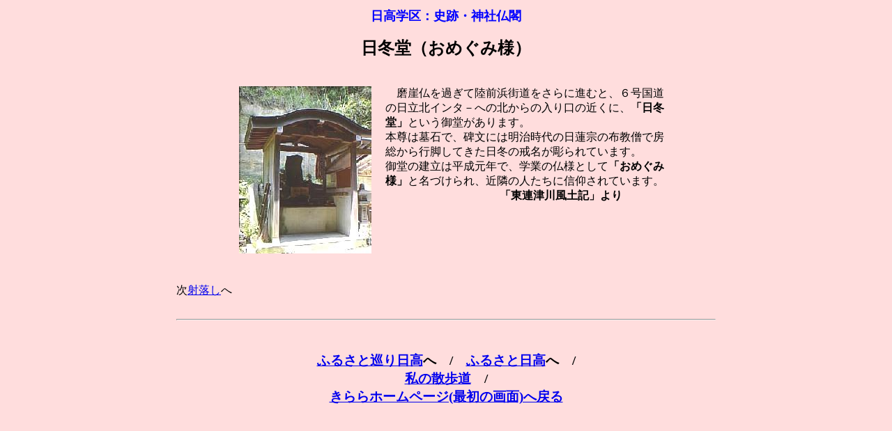

--- FILE ---
content_type: text/html
request_url: https://kirara-hitachi.net/chiiki/hidaka/nitto.html
body_size: 3030
content:
<HTML>
<HEAD>
<meta http-equiv="Content-Type" content="text/html; charset=UTF-8">
<meta http-equiv="Content-Style-Type" content="text/css">
<META name="GENERATOR" content="JustSystems Homepage Builder Version 15.0.1.0 for Windows">
<meta name="viewport" content="width=device-width, viewport-fit=cover">
<TITLE>日冬堂</TITLE>
</HEAD>
<BODY BGCOLOR="#ffdddd">
<DIV align="center">
  <TABLE width="780">
    <TBODY>
      <TR>
        <TD colspan="2" align="center"><B><FONT color="#0000ff" size="+1">日高学区：史跡・神社仏閣</FONT></B><BR>
        <BR>
        <B><FONT size="+2">日冬堂（おめぐみ様）</FONT></B><BR>
        <BR>
        <BR>
        <TABLE width="640">
          <TBODY>
            <TR>
              <TD><IMG src="nitto.jpg" align="left" width="190" height="240" hspace="20">　磨崖仏を過ぎて陸前浜街道をさらに進むと、６号国道の日立北インタ－への北からの入り口の近くに、<B>「日冬堂」</B>という御堂があります。<BR>
              本尊は墓石で、碑文には明治時代の日蓮宗の布教僧で房総から行脚してきた日冬の戒名が彫られています。<BR>
              御堂の建立は平成元年で、学業の仏様として<B>「おめぐみ様」</B>と名づけられ、近隣の人たちに信仰されています。<BR>
              　　　　　　　　　　 <B>「東連津川風土記」より</B></TD>
            </TR>
          </TBODY>
        </TABLE>
        <BR>
        </TD>
      </TR>
      <TR>
        <TD><BR>次<A href="kyogen.html#iotosi">射落し</A>へ<BR>
        <BR>
        </TD>
        <TD></TD>
      </TR>
      <TR>
        <TD colspan="2" align="center">
        <HR>
        <BR>
        <H3><A href="meguri.html">ふるさと巡り日高</A>へ　/　<A href="syokai.html">ふるさと日高</A>へ　/
<BR>
<A href="../sanpo.html">私の散歩道</A>　/
<BR>
        <A href="../../index.html">きららホームページ(最初の画面)へ戻る</A>
</H3>
<BR>
        </TD>
      </TR>
    </TBODY>
  </TABLE>
</DIV>
</BODY>
</HTML>
                                                                                                                                                                                                                                                                                                                                                                                                                                                                                                                                                                                                                                                                                                                                                                                                                                                                                                                                                                                                                